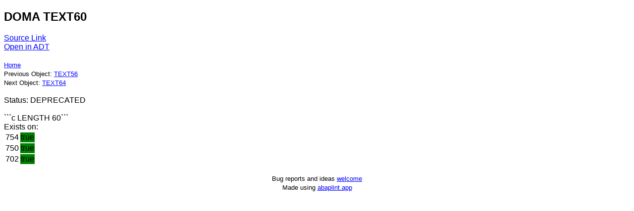

--- FILE ---
content_type: text/html; charset=utf-8
request_url: https://abapedia.org/steampunk-2111-api/text60.doma.html
body_size: 669
content:
<!DOCTYPE html>
<html lang="en">
  <head>
    <meta charset="utf-8">
    <title>abapedia - TEXT60 DOMA</title>
    <meta name="viewport" content="width=device-width, initial-scale=1">
    <script src="https://cdnjs.cloudflare.com/ajax/libs/lunr.js/2.3.9/lunr.min.js" integrity="sha512-4xUl/d6D6THrAnXAwGajXkoWaeMNwEKK4iNfq5DotEbLPAfk6FSxSP3ydNxqDgCw1c/0Z1Jg6L8h2j+++9BZmg==" crossorigin="anonymous" referrerpolicy="no-referrer"></script>
    <style>
      body {
        font-family: sans-serif;
      }
      a, a:visited, a:hover, a:active {
        color: blue;
      }
    </style>
  </head>
  <body>
<h2>DOMA TEXT60</h2>
<a href="https://github.com/abapedia/steampunk-2111-api/blob/mainrc%2Ftext60.doma.xml">Source Link</a><br>
<a id="adtLink" href="adt://ME1/sap/bc/adt/ddic/domains/text60">Open in ADT</a><br>
<script>
window.addEventListener('DOMContentLoaded', (event) => {
  fixADTLink();
});

function fixADTLink() {
   const e = document.getElementById("adtLink");
   var sys = localStorage.getItem("ADT_SYSTEM");
   e.href = e.href.replace("ME1", sys);
}
</script><br><small><a href="./">Home</a></small><br><small>Previous Object: <a href="text56.doma.html">TEXT56</a></small><br><small>Next Object: <a href="text64.doma.html">TEXT64</a></small><br><br>Status: DEPRECATED<br><br>```c LENGTH 60```<br>Exists on:
<table><tr><td>754</td><td bgcolor='green'>true</td></tr>
<tr><td>750</td><td bgcolor='green'>true</td></tr>
<tr><td>702</td><td bgcolor='green'>true</td></tr>
</table><br>
    <center><small>Bug reports and ideas <a href="https://github.com/abapedia/abapedia.org/issues">welcome</a></small></center>
    <center><small>Made using <a href="https://abaplint.app">abaplint.app</a></small></center>
  </body>
</html>